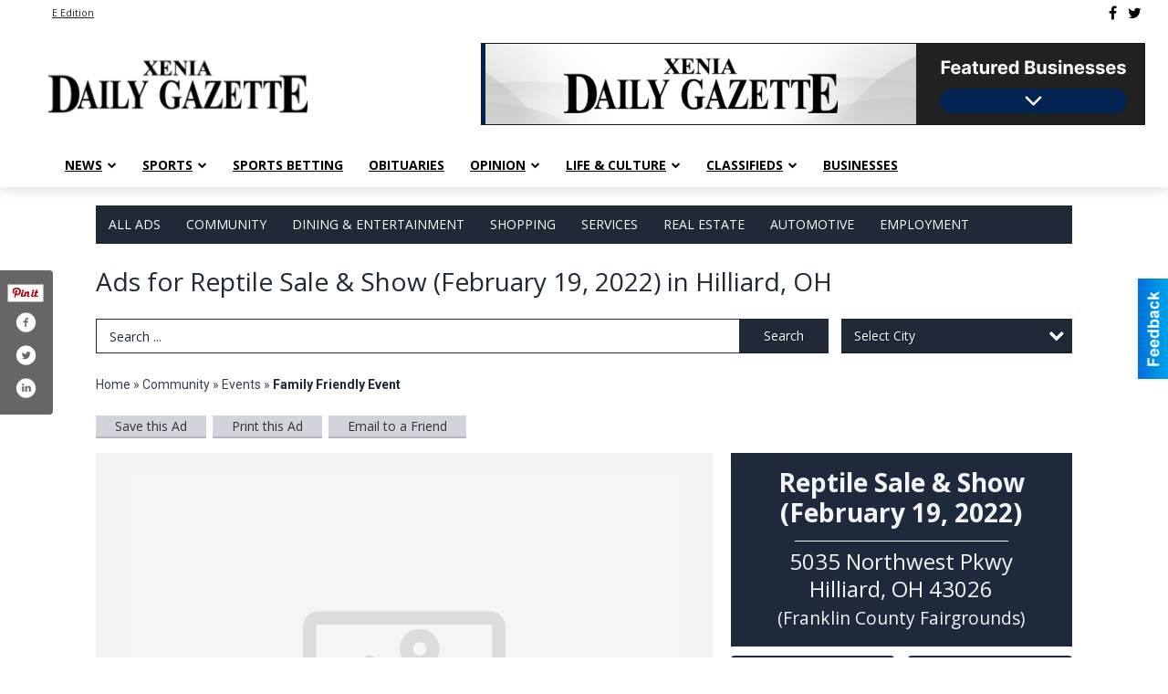

--- FILE ---
content_type: text/html
request_url: https://local.xeniagazette.com/places/view/4088/reptile_sale_show_february_19_2022_.html
body_size: 13592
content:
<!DOCTYPE html>

<html lang="en" id="dealerspecial" class="en">

	<head>
		<meta charset="utf-8"/>
		<meta name="sth-site-verification" content="44332cc86b3be5c2ba2da00568ce92d9" />

        
				<meta property="og:site_name" content="Xenia Daily Gazette">
		
		<!-- Mobile Specific Meta MASTER -->
		<meta http-equiv="X-UA-Compatible" content="IE=edge">
		<meta name="viewport" content="width=device-width, initial-scale=1, maximum-scale=5">

		<!-- SEO Tags -->
		<title>Family Friendly Event, Reptile Sale & Show (February 19, 2022)</title><meta name="description" content="Reptile Sale & Show (February 19, 2022), Family Friendly Event">
<meta name="keywords" content="Family Friendly Event, Reptile Sale & Show (February 19, 2022), Community , Events">
<meta property="og:title" content="Family Friendly Event, Reptile Sale & Show (February 19, 2022)">
<link rel="canonical" href="https://local.xeniagazette.com/places/view/4088/reptile_sale_show_february_19_2022_.html">
<meta rel="canonical" content="https://local.xeniagazette.com/places/view/4088/reptile_sale_show_february_19_2022_.html">
<meta property="og:image" content="https://local.xeniagazette.com/imgs/media.images/4086/4086.widea.jpg">
<meta property="og:url" content="https://local.xeniagazette.com/places/view/4088/reptile_sale_show_february_19_2022_.html">
<meta property="og:description" content="Reptile Sale & Show (February 19, 2022), Family Friendly Event">
<meta property="og:type" content="place">
<meta property="place:location:latitude" content="40.038090">
<meta property="place:location:longitude" content="-83.152252">

		<!-- Scripts -->
		<script src="/scripts/language/en.js" type="text/javascript" ></script>

		<script src="//ajax.googleapis.com/ajax/libs/jquery/1.11.0/jquery.min.js"></script>
				<script> var $j = jQuery.noConflict(); </script>

		<script src="/js/prototype/prototype.js" type="text/javascript" ></script>
		<script src="/js/prototype/scriptaculous.js?load=effects,dragdrop,controls,slider,builder" type="text/javascript" ></script>

		<!-- GOOGLE MAPS -->
				<script type="text/javascript" src="//maps.googleapis.com/maps/api/js?key=AIzaSyD5Cjhox5invflzpDZQMcY7Ez3A8TnRiVY"></script>
		<script type="text/javascript" src="/js/maps.cluster.js"></script>
		<script type="text/javascript" src="/js/markerclusterer_compiled.js"></script>
		
		<script type="text/javascript">
						var wehaaOptions = {
						TYPE_DEALERSPECIAL : 2,
						TYPE_REALSTATE     : 1,
						actuallatlng       : '',
						base               : "",
						ajaxLoad           : '<p style="text-align:center; margin:0px;">SENDING....</p>',
						facebookAppId      : '287014194650886',
						app                : {
								controller : "places",
								view       : "view"
						},
						defaults           : {
								lat        : 40.755100,
								lng        : -111.877869						},
						type               : 2,
						lang               : '',
						langSegment        : '',
						session      : {"defLoc":1,"city":"Xenia, OH","lat":"39.6859508","lng":"-83.9762513","zipcode":"45385"},						showMap            : false,
						usePopUp           : false,
						startURL		   : 'https://local.xeniagazette.com/', //'//local.xeniagazette.com/places/view/4088/reptile_sale_show_february_19_2022_.html',
						adURL			   : '',
						startTitle		   : document.title
					};
		</script>

		<script src="/scripts/load/controller:places/action:view.js?v=4.1.0.1" type="text/javascript" ></script>

		<!-- Favicon -->
		<link rel="icon" href="/favicon.png" type="image/png" />
		<link rel="shortcut icon" href="/favicon.ico" />

		<!-- Google Fonts -->
		<link href="//fonts.googleapis.com/css?family=Arimo:400,700" rel="stylesheet" type="text/css"><link href="//fonts.googleapis.com/css?family=Droid+Serif:400,300,700" rel="stylesheet" type="text/css"><link href="//fonts.googleapis.com/css?family=Lato:400,700,300" rel="stylesheet" type="text/css"><link href="//fonts.googleapis.com/css?family=Lora:400,700" rel="stylesheet" type="text/css"><link href="//fonts.googleapis.com/css?family=Merriweather:400,700" rel="stylesheet" type="text/css"><link href="//fonts.googleapis.com/css?family=Neuton:400,700" rel="stylesheet" type="text/css"><link href="//fonts.googleapis.com/css?family=Open+Sans:400,300,700" rel="stylesheet" type="text/css"><link href="//fonts.googleapis.com/css?family=Oswald:400,300,700" rel="stylesheet" type="text/css"><link href="//fonts.googleapis.com/css?family=Playfair+Display:400,700" rel="stylesheet" type="text/css"><link href="//fonts.googleapis.com/css?family=PT+Sans:400,700" rel="stylesheet" type="text/css"><link href="//fonts.googleapis.com/css?family=PT+Sans+Narrow:400,700" rel="stylesheet" type="text/css"><link href="//fonts.googleapis.com/css?family=Roboto:400,300,700" rel="stylesheet" type="text/css"><link href="//fonts.googleapis.com/css?family=Roboto+Condensed:400,700,300" rel="stylesheet" type="text/css"><link href="//fonts.googleapis.com/css?family=Roboto+Slab:400,300,700" rel="stylesheet" type="text/css"><link href="//fonts.googleapis.com/css?family=Source+Serif+Pro:400,700" rel="stylesheet" type="text/css"><link href="//fonts.googleapis.com/css?family=Tinos:400,300,700" rel="stylesheet" type="text/css">
		<!-- Third Party -->
		<link type="text/css" rel="stylesheet" href="/css/themes/web/normalize.css">
					<link type="text/css" rel="stylesheet" href="//cdnjs.cloudflare.com/ajax/libs/font-awesome/4.5.0/css/font-awesome.min.css">
		<link type="text/css" rel="stylesheet" href="/css/window/classic.css">

		<!-- WeHaa -->
		<link type="text/css" rel="stylesheet" href="/css/themes/web/design.css?v=4.1.0.1">
		<link type="text/css" rel="stylesheet" href="/css/themes/web/templates.css?v=4.1.0.1">

		<!--[if IE]>
			<link type="text/css" rel="stylesheet" href="/css/themes/latimes/fix_ie.css">
		<![endif]-->

		<!-- PRINT MEDIA CSS -->
		<link href="/css/themes/web/print.css" rel="stylesheet" type="text/css" media="print">

		<!-- LIGHTBOX -->
		<link type="text/css" rel="stylesheet" href="/css/lightbox/lightbox.css" media="screen" />

		<!-- PROTOTIP -->
		<link type="text/css" rel="stylesheet" href="/css/prototip/prototip.css" media="screen" />

		<!-- Custom Styles -->
		<link type="text/css" rel="stylesheet" href="/css/themes/web/custom.css?v=4.1.0.1">

		<!-- Views Styles -->
		<style type="text/css">

/* General
------------------------------------------------------------------------------------------------------------------------ */

	body {
		background-color: #ffffff;
	}

/* Structure
------------------------------------------------------------------------------------------------------------------------ */

	.fixed-header {
		border-bottom: #000000 0px solid;
	}
	
	.full-width {
		border-bottom: #000000 0px solid;
	}
	
	.boxed-width {
		box-shadow: 0 0 0px rgba(0, 0, 0, 0);
		border-left: #ffffff 0px solid;
		border-right: #ffffff 0px solid;
		background-color: #ffffff;
	}

/* Header
------------------------------------------------------------------------------------------------------------------------ */

	#sHeader {
		background-color: #ffffff;
	}

/* Main Menu
------------------------------------------------------------------------------------------------------------------------ */

	#sMenu {
		padding: 0 0 0 0;
	}
	
	#fMenu .bgdiv,
	#sMenu .bgdiv {
		color: #ffffff;
		background-color: #1f2937;
	}
	
	#fMenu .bgdiv .desk-menu > ul > li,
	#sMenu .bgdiv .desk-menu > ul > li {
		font-size: 14px;
		font-weight: normal;
	}
	
	#fMenu .bgdiv .desk-menu > ul > li > a,
	#sMenu .bgdiv .desk-menu > ul > li > a,
	#fMenu .bgdiv .desk-menu > ul > li > span,
	#sMenu .bgdiv .desk-menu > ul > li > span {
		color: #ffffff;
		padding: 0 14px;
		line-height: 42px;
		font-family: "Open Sans", sans-serif;
	}

	#fMenu .bgdiv .desk-menu > ul > li .submen .sublist,
	#sMenu .bgdiv .desk-menu > ul > li .submen .sublist {
		padding: 7px;
		background-color: #374151;
	}
	
	#fMenu .bgdiv .desk-menu > ul > li .submen .col.subcol2:first-child,
	#sMenu .bgdiv .desk-menu > ul > li .submen .col.subcol2:first-child {
		padding: 0 3.5px 0 0;
	}
	
	#fMenu .bgdiv .desk-menu > ul > li .submen .col.subcol2:last-child,
	#sMenu .bgdiv .desk-menu > ul > li .submen .col.subcol2:last-child {
		padding: 0 0 0 3.5px;
	}
	
	#fMenu .bgdiv .desk-menu > ul > li .submen .col.subcol3,
	#sMenu .bgdiv .desk-menu > ul > li .submen .col.subcol3 {
		padding: 0 3.5px;
	}
	
	#fMenu .bgdiv .desk-menu > ul > li .submen .col.subcol3:first-child,
	#sMenu .bgdiv .desk-menu > ul > li .submen .col.subcol3:first-child {
		padding: 0 3.5px 0 0;
	}
	
	#fMenu .bgdiv .desk-menu > ul > li .submen .col.subcol3:last-child,
	#sMenu .bgdiv .desk-menu > ul > li .submen .col.subcol3:last-child {
		padding: 0 0 0 3.5px;
	}
	
	#fMenu .bgdiv .desk-menu > ul > li .submen .col ul li a,
	#sMenu .bgdiv .desk-menu > ul > li .submen .col ul li a {
		font-size: 12.25px;
		color: #ffffff;
		border-bottom: #1f2937 1px solid;
		padding: 8.75px 7px;
	}
	
	#fMenu .bgdiv .desk-menu > ul > li .focus-within .col ul li a:focus,
	#sMenu .bgdiv .desk-menu > ul > li .focus-within .col ul li a:focus,
	#fMenu .bgdiv .desk-menu > ul > li .submen .col ul li a:hover,
	#sMenu .bgdiv .desk-menu > ul > li .submen .col ul li a:hover,
	#fMenu .bgdiv .desk-menu > ul > li .submen .col ul li a:focus,
	#sMenu .bgdiv .desk-menu > ul > li .submen .col ul li a:focus {
		background-color: #1f2937;
	}
	
	#fMenu .bgdiv .desk-menu > ul > li:focus-within > a,
	#sMenu .bgdiv .desk-menu > ul > li:focus-within > a,
	#fMenu .bgdiv .desk-menu > ul > li:focus-within > span,
	#sMenu .bgdiv .desk-menu > ul > li:focus-within > span,
	#fMenu .bgdiv .desk-menu > ul > li:hover > a,
	#sMenu .bgdiv .desk-menu > ul > li:hover > a,
	#fMenu .bgdiv .desk-menu > ul > li:hover > span,
	#sMenu .bgdiv .desk-menu > ul > li:hover > span {
		color: #ffffff;
		background-color: #374151;
	}
	
	#fMenu .bgdiv .desk-menu > ul > li.more .sublist > ul .li-more > a,
	#sMenu .bgdiv .desk-menu > ul > li.more .sublist > ul .li-more > a,
	#fMenu .bgdiv .desk-menu > ul > li.more .sublist > ul .li-more > span,
	#sMenu .bgdiv .desk-menu > ul > li.more .sublist > ul .li-more > span {
		font-size: 12.25px;
		color: #ffffff;
		border-bottom: #1f2937 1px solid;
		padding: 8.75px 7px;
	}
	
	#fMenu .bgdiv .desk-menu > ul > li.more .sublist > ul .li-more.parent > a:before,
	#sMenu .bgdiv .desk-menu > ul > li.more .sublist > ul .li-more.parent > a:before {
		padding: 1.75px 10.5px 0 0;
	}
	
	#fMenu .bgdiv .desk-menu > ul > li.more .sublist > ul .li-more:focus-within > a,
	#sMenu .bgdiv .desk-menu > ul > li.more .sublist > ul .li-more:focus-within > a,
	#fMenu .bgdiv .desk-menu > ul > li.more .sublist > ul .li-more:focus-within > span,
	#sMenu .bgdiv .desk-menu > ul > li.more .sublist > ul .li-more:focus-within > span,
	#fMenu .bgdiv .desk-menu > ul > li.more .sublist > ul .li-more:hover > a,
	#sMenu .bgdiv .desk-menu > ul > li.more .sublist > ul .li-more:hover > a,
	#fMenu .bgdiv .desk-menu > ul > li.more .sublist > ul .li-more:hover > span,
	#sMenu .bgdiv .desk-menu > ul > li.more .sublist > ul .li-more:hover > span {
		background-color: #1f2937;
	}
	
	#fMenu .bgdiv .desk-menu > ul > li.more .sublist > ul .li-more:focus-within > .submen,
	#sMenu .bgdiv .desk-menu > ul > li.more .sublist > ul .li-more:focus-within > .submen,
	#fMenu .bgdiv .desk-menu > ul > li.more .sublist > ul .li-more:hover > .submen,
	#sMenu .bgdiv .desk-menu > ul > li.more .sublist > ul .li-more:hover > .submen {
		top: -7px;
		padding-right: 7px;
	}
	
	#fMenu .bgdiv .desk-menu > ul > li.more .sublist > ul .li-more:focus-within > .submen.onecolumn .sublist,
	#sMenu .bgdiv .desk-menu > ul > li.more .sublist > ul .li-more:focus-within > .submen.onecolumn .sublist,
	#fMenu .bgdiv .desk-menu > ul > li.more .sublist > ul .li-more:hover > .submen.onecolumn .sublist,
	#sMenu .bgdiv .desk-menu > ul > li.more .sublist > ul .li-more:hover > .submen.onecolumn .sublist {
		width: 293px;
	}
	
	#fMenu .bgdiv .desk-menu > ul > li.more .sublist > ul .li-more:focus-within > .submen.onecolumn .sublist .subcol1,
	#sMenu .bgdiv .desk-menu > ul > li.more .sublist > ul .li-more:focus-within > .submen.onecolumn .sublist .subcol1,
	#fMenu .bgdiv .desk-menu > ul > li.more .sublist > ul .li-more:focus-within > .submen.onecolumn .sublist .subcol2,
	#sMenu .bgdiv .desk-menu > ul > li.more .sublist > ul .li-more:focus-within > .submen.onecolumn .sublist .subcol2,
	#fMenu .bgdiv .desk-menu > ul > li.more .sublist > ul .li-more:focus-within > .submen.onecolumn .sublist .subcol3,
	#sMenu .bgdiv .desk-menu > ul > li.more .sublist > ul .li-more:focus-within > .submen.onecolumn .sublist .subcol3,
	#fMenu .bgdiv .desk-menu > ul > li.more .sublist > ul .li-more:hover > .submen.onecolumn .sublist .subcol1,
	#sMenu .bgdiv .desk-menu > ul > li.more .sublist > ul .li-more:hover > .submen.onecolumn .sublist .subcol1,
	#fMenu .bgdiv .desk-menu > ul > li.more .sublist > ul .li-more:hover > .submen.onecolumn .sublist .subcol2,
	#sMenu .bgdiv .desk-menu > ul > li.more .sublist > ul .li-more:hover > .submen.onecolumn .sublist .subcol2,
	#fMenu .bgdiv .desk-menu > ul > li.more .sublist > ul .li-more:hover > .submen.onecolumn .sublist .subcol3,
	#sMenu .bgdiv .desk-menu > ul > li.more .sublist > ul .li-more:hover > .submen.onecolumn .sublist .subcol3 {
		padding: 0 10.5px 0 0;
	}

/* Floating & Sliding Menus
------------------------------------------------------------------------------------------------------------------------ */

	#fMenu .bgdiv .mobile-menu > ul > li > a,
	#sMenu .bgdiv .mobile-menu > ul > li > a,
	#fMenu .bgdiv .mobile-menu > ul > li > span,
	#sMenu .bgdiv .mobile-menu > ul > li > span {
		color: #ffffff;
	}

	#fMenu .bgdiv .mobile-menu > ul > li > a.mobile-open span,
	#sMenu .bgdiv .mobile-menu > ul > li > a.mobile-open span,
	#fMenu .bgdiv .mobile-menu > ul > li > span.mobile-open span,
	#sMenu .bgdiv .mobile-menu > ul > li > span.mobile-open span,
	#fMenu .bgdiv .mobile-menu > ul > li > a.ssearch-open span,
	#sMenu .bgdiv .mobile-menu > ul > li > a.ssearch-open span,
	#fMenu .bgdiv .mobile-menu > ul > li > span.ssearch-open span,
	#sMenu .bgdiv .mobile-menu > ul > li > span.ssearch-open span {
		background: #ffffff;
	}

	#sliding_menu {
		background: #374151;
	}

	#sliding_menu ul li a {
		color: #ffffff;
		border-bottom: #1f2937 1px solid;
	}

/* Leader Board
------------------------------------------------------------------------------------------------------------------------ */

	#sLeaderBoard {
		font-size: 16px;
		padding: 20px 0px 0px 0px;
	}
	
	#sLeaderBoard .bgdiv {
		color: #ffffff;
		background-color: #b30000;
	}
	
	#sLeaderBoard .bgdiv .content {
		font-weight: normal;
		font-family: "Open Sans", sans-serif;
		padding: 8px 16px;
	}

/* Title
------------------------------------------------------------------------------------------------------------------------ */

	#pTitle {
		padding: 20px 0px 0px 0px;
		line-height: 42px;
	}
	
	#pTitle .place_index_title {
		color: #1f2937;
		font-size: 28px;
		font-weight: normal;
		font-family: "Open Sans", sans-serif;
	}

/* Search: Advertizers / Zones / Cities / Search
------------------------------------------------------------------------------------------------------------------------ */

	#pSearch {
		padding: 20px 0px 0px 0px;
		line-height: 38.5px;
		font-weight: normal;
		font-family: "Open Sans", sans-serif;
	}
	
	#pSearch ::-webkit-input-placeholder { color: #1f2937; }
	#pSearch ::-moz-placeholder { color: #1f2937; }
	#pSearch :-ms-input-placeholder { color: #1f2937; }
	#pSearch :-moz-placeholder { color: #1f2937; }
	
		#pSearch .has-text ::-webkit-input-placeholder { color: #1f2937; }
		#pSearch .has-text ::-moz-placeholder { color: #1f2937; }
		#pSearch .has-text :-ms-input-placeholder { color: #1f2937; }
		#pSearch .has-text :-moz-placeholder { color: #1f2937; }
	
	#pSearch .list-combo,
	#pSearch .search_combo_top,
	#aSearch .advertiser_button {
		padding: 0px 0 0px 14px;
	}
	
	#pSearch .search_combo_top.combo_text {
		padding: 0;
	}
	
	#aSearch .advertiser_button > a,
	#pSearch .search_combo_top input,
	#pSearch .search_combo_top button,
	#pSearch .list-combo .header {
		color: #ffffff;
		font-size: 14px;
		padding: 0 21px;
		background: #1f2937;
		height: 38.5px;
		line-height: 38.5px;
	}
	
	#aSearch .advertiser_button > a {
		height: 31.5px;
		line-height: 31.5px;
	}

	#aSearch .advertiser_button:hover > a,
	#pSearch .search_combo_top:hover button,
	#pSearch .list-combo:hover .header {
		-webkit-box-shadow: inset 0 -38.5px 0 0 rgba(0, 0, 0, 0.15);
		-moz-box-shadow: inset 0 -38.5px 0 0 rgba(0, 0, 0, 0.15);
		box-shadow: inset 0 -38.5px 0 0 rgba(0, 0, 0, 0.15);
	}
	
	#pSearch .search_combo_top input {
		width: 154px;
		padding: 0 0 0 14px;
	}
	
		#pSearch .search_combo_top .has-text input {
			width: 100%;
			padding-right: 98px;
			color: #1f2937;
			background: #ffffff;
			border: #1f2937 1px solid;
			-webkit-box-shadow: none;
			-moz-box-shadow: none;
			box-shadow: none;
			cursor: auto;
			text-shadow: none;
		}
	
	#pSearch .search_combo_top button {
		width: 28px;
		padding: 0;
	}
	
		#pSearch .search_combo_top .has-text button {
			width: 98px;
			margin-left: -98px;
		}
	
	#pSearch .search_combo_top button.icon-search:before {
		font-size: 17.5px;
		line-height: 36.5px;
	}
	
	#pSearch .list-combo .header {
		padding: 0 35px 0 14px;
	}
	
	#pSearch .list-combo .header:after {
		right: 3.5px;
		width: 28px;
		font-size: 17.5px;
		line-height: 36.5px;
	}
	
	#pSearch .list-combo ul {
		background: #1f2937;
		max-height: 280px;
		padding: 3.5px 0;
	}
	
	#pSearch .list-combo ul li {
		padding: 0 3.5px;
	}
	
	#pSearch .list-combo ul li a {
		color: #ffffff;
		font-size: 12.25px;
		border-bottom: #374151 1px solid;
		padding: 8.75px 7px;
	}
	
	#pSearch .list-combo ul li a:hover,
	#pSearch .list-combo ul li a:focus {
		color: #ffffff;
		background-color: #374151;
	}

/* Mobile Search: Advertizers / Zones / Cities / Search
------------------------------------------------------------------------------------------------------------------------ */

	#sSearch {
		background: #374151;
	}
	
	#sSearch .list-combo ul {
		background: #1f2937;
	}
	
	#sSearch .list-combo ul li a {
		color: #ffffff;
	}

/* Intro Text
------------------------------------------------------------------------------------------------------------------------ */

	#pIntrotext {
		font-size: 16px;
		padding: 20px 0px 0px 0px;
		font-weight: normal;
		font-family: "Open Sans", sans-serif;
	}

/* Banner
------------------------------------------------------------------------------------------------------------------------ */

	#sBanner {
		padding: 8px 0 0 0;
	}

/* Breadcrumb
------------------------------------------------------------------------------------------------------------------------ */

	#pBreadcrumb {
		color: #374151;
		padding: 20px 0px 0px 0px;
		font-size: 14px;
		font-weight: normal;
		line-height: 28px !important;
	}
	
	#pBreadcrumb a {
		color: #374151;
	}
	
	#pBreadcrumb a:hover,
	#pBreadcrumb a:focus {
		color: #000000;
	}
	
	#pBreadcrumb h2 {
		color: #1f2937;
		font-weight: bold;
		font-size: 14px;
		line-height: 28px;
	}

/* Saving Ads
------------------------------------------------------------------------------------------------------------------------ */

	#pAdControls,
	#vAdControls {
		padding: 20px 0px 0px 0px;
		line-height: 24.5px;
		font-weight: normal;
		font-family: "Open Sans", sans-serif;
	}
	
	#pAdControls a,
	#vAdControls a {
		margin: 0px 7px 0px 0;
		color: #333333;
		font-size: 14px;
		padding: 0 21px;
		background: #d1d5db;
		height: 24.5px;
		line-height: 24.5px;
	}
	
	#pAdControls a:hover,
	#vAdControls a:hover {
		-webkit-box-shadow: inset 0 -24.5px 0 0 rgba(0, 0, 0, 0.15);
		-moz-box-shadow: inset 0 -24.5px 0 0 rgba(0, 0, 0, 0.15);
		box-shadow: inset 0 -24.5px 0 0 rgba(0, 0, 0, 0.15);
	}
	
	#pAdControls.floatright a,
	#vAdControls.floatright a {
		margin: 0px 0 0px 7px;
	}

/* Letter List
------------------------------------------------------------------------------------------------------------------------ */

	.letter-list {
		margin: 0 0 21px;
		font-weight: normal;
		font-family: "Open Sans", sans-serif;
	}
	
	.letter-list ul li {
		margin: 1.75px;
		font-size: 14px;
	}
	
	.letter-list ul li a {
		color: #ffffff;
		background: #1f2937;
		border: #1f2937 1px solid;
		padding: 3.5px 10.5px;
	}
	
	.letter-list ul li a.all {
		color: #1f2937;
		background: none;
	}
	
	.letter-list ul li a:hover,
	.letter-list ul li a.actual {
		color: #ffffff;
		background: #374151;
		border: #374151 1px solid;
	}
	
	.letter-list ul li strong {
		color: #ffffff;
		background: #1f2937;
		border: #1f2937 1px solid;
		font-weight: normal;
		padding: 3.5px 10.5px;
	}

/* Ad View - Left Column
------------------------------------------------------------------------------------------------------------------------ */

	.ui-dialog .ui-dialog-content {
		background: #f3f4f6;
	}

	#cA.viewPlace {
		color: #1e293b;
		width: 65%;
		padding: 0 20px 20px 0;
		font-family: "Open Sans", sans-serif;
	}
	
	#cA.viewPlace.fullPage {
		padding: 0 0 20px;
	}
	
	#cA.viewPlace .viewContainer {
		padding: 20px;
		background: #f3f4f6;
		border-radius: 4px;
	}
	
	#cA.viewPlace .viewContainer h1.ad_name {
		margin: 0 0 10px;
		font-size: 16px;
		font-family: "Open Sans", sans-serif;
	}
	
	#cA.viewPlace .viewContainer h2.ad_date {
		margin: 20px 0;
		font-size: 12px;
	}
	
	#cA.viewPlace .viewContainer .related {
		color: #1e293b;
		background: #ffffff;
		padding: 10px;
		border-radius: 4px;
	}
	
	#cA.viewPlace .viewContainer .related h3 {
		margin: 0 0 10px;
		font-size: 18px;
		font-family: "Open Sans", sans-serif;
	}
	
	#cA.viewPlace .viewContainer .related ul li {
		font-size: 14px;
		padding: 8px 12px;
	}
	
	#cA.viewPlace .viewContainer .related ul li div {
		min-height: 48px;
		padding: 5px 0 5px 64px;
	}
	
	#cA.viewPlace .viewContainer .related ul li div:hover {
		background: #f3f4f6;
	}
	
	#cA.viewPlace .viewContainer .related ul li a {
		color: #4db2ec;
	}
	
	#cA.viewPlace .viewContainer .related ul li a img {
		width: 52px;
		height: 48px;
		top: 5px;
		left: 5px;
	}
	
	#cA.viewPlace .viewContainer .related ul li p {
		margin: 5px 0 0;
		font-size: 12px;
	}
	
	#cA.viewPlace .viewContainer .related ul li.hidden-related {
		padding: 0;
	}
	
	#cA.viewPlace .viewContainer .related .view-more-ads {
		color: #ffffff;
		background: #4db2ec;
		border-radius: 4px;
		padding: 10px 20px;
		margin-top: 10px;
	}

	#cA.viewPlace .businessHeader h2 {
		color: #1e293b;
		font-size: 48px;
	}

/* Ad View - Right Column
------------------------------------------------------------------------------------------------------------------------ */

	#cB.viewPlace {
		color: #1e293b;
		width: 35%;
		padding: 0 0 20px;
		font-family: "Open Sans", sans-serif;
	}
	
	#cB.viewPlace .viewContainer {
		background: #f3f4f6;
		border-radius: 4px;
		padding: 20px 20px 0;
	}
	
	#cB.viewPlace .viewContainer .placeHeader {
		border-radius: 4px;
		padding: 10px 20px;
		background: #1e293b;
		margin-bottom: 10px;
	}
	
	#cB.viewPlace .viewContainer .placeHeader h2 {
		color: #f3f4f6;
		padding: 6px 0;
		font-size: 28px;
		font-family: "Open Sans", sans-serif;
	}
	
	#cB.viewPlace .viewContainer .placeHeader h2 a {
		color: #f3f4f6;
	}
	
	#cB.viewPlace .viewContainer .placeHeader p {
		color: #f3f4f6;
		font-size: 24px;
		font-family: "Open Sans", sans-serif;
	}
	
	#cB.viewPlace .viewContainer .placeHeader p:before {
		background: #f3f4f6;
	}
	
	#cB.viewPlace .viewContainer .moduleInfo h2 {
		font-size: 20px;
		font-family: "Open Sans", sans-serif;
		margin: 10px 0 5px;
	}
	
	#cB.viewPlace .viewContainer .moduleInfo .space_inserter {
		margin-bottom: 20px;
	}
	
	#cB.viewPlace .viewContainer .moduleInfo .whitesquare {
		color: #1e293b;
		background: #ffffff;
		padding: 10px 20px;
		border-radius: 4px;
		margin-bottom: 20px;
	}
	
	#cB.viewPlace .viewContainer .moduleInfo .whitesquare a {
		color: #4db2ec;
	}

	#cB.viewPlace .viewContainer .moduleInfo .whitesquare h3 {
		font-size: 24px;
		font-family: "Open Sans", sans-serif;
		margin: 0 0 20px;
		padding: 0 0 12px;
	}
	
	#cB.viewPlace .viewContainer .moduleInfo .addresses .extraAddress,
	#cB.viewPlace .viewContainer .moduleInfo .addresses .first_address {
		padding: 8px 0 8px 36px;
	}
	
	#cB.viewPlace .viewContainer .moduleInfo .addresses .extraAddress .letter,
	#cB.viewPlace .viewContainer .moduleInfo .addresses .first_address .letter {
		color: #f3f4f6;
		top: 8px;
		background-color: #1e293b;
		border-radius: 4px;
		font-size: 12px;
		width: 24px;
		height: 24px;
		line-height: 24px;
	}
	
	#cB.viewPlace .viewContainer .moduleInfo .addresses .extraAddress .subaddres,
	#cB.viewPlace .viewContainer .moduleInfo .addresses .first_address .subaddres {
		font-size: 18px;
		line-height: 24px;
	}
	
	#cB.viewPlace .viewContainer .moduleInfo .addresses .extraAddress a.location,
	#cB.viewPlace .viewContainer .moduleInfo .addresses .first_address a.location {
		color: #ffffff;
		background-color: #4db2ec;
		padding: 4px 8px;
		border-radius: 4px;
		margin: 4px 4px 0 0;
		font-size: 16px;
	}
	
	#cB.viewPlace .viewContainer .moduleInfo .mapsright p.map_title {
		font-size: 12px;
		margin: 0 0 4px;
	}
	
	#cB.viewPlace .viewContainer .moduleInfo .mapsright #map_place {
		height: 272px;
		border: #1e293b 1px solid;
		margin-bottom: 20px;
	}
	
	#cB.viewPlace .viewContainer .moduleInfo .bottomaddress #map_place {
		margin-bottom: 0;
	}
	
	#cB.viewPlace .viewContainer .moduleInfo .mapsright .bizmap_address {
		margin-bottom: 20px;
	}
	
	#cB.viewPlace .viewContainer .moduleInfo .contactinfo .websites .website {
		margin: 0 0 24px;
	}
	
	#cB.viewPlace .viewContainer .moduleInfo .contactinfo .schedules {
		margin: 12px 0 0;
		padding: 8px 0 0;
	}
	
	#cB.viewPlace .viewContainer .moduleInfo .topics ul li .paragraph {
		font-size: 20px;
	}
	
	#cA.viewPlace .bizcontact,
	#cB.viewPlace .viewContainer .bizcontact {
		color: #f3f4f6;
		background: #1e293b;
		margin-bottom: 10px;
	}
	
	#cA.viewPlace .bizcontact a,
	#cB.viewPlace .viewContainer .bizcontact a {
		color: #f3f4f6;
	}
	
	#cA.viewPlace #viewmore_biz {
		color: #f3f4f6;
		background: #1e293b;
		display: block;
		text-align: center;
		text-decoration: none;
		text-transform: uppercase;
		padding: 12px 0;
		font-weight: bold;
	}


/* Ad View - Footer
------------------------------------------------------------------------------------------------------------------------ */

	.footerPlace {
		color: #1e293b;
		padding: 16px;
		background: #ffffff;
	}
	
	.footerPlace .contImage {
		width: 224px;
		height: 112px;
		margin: 0 8px;
		background: #f3f4f6;
	}
	
	.footerPlace .web,
	.footerPlace .contact_info {
		min-width: 208px;
		max-width: 304px;
		height: 112px;
		padding: 8px 16px;
		margin: 0 8px;
		font-size: 12px;
		background: #f3f4f6;
	}
	
	.footerPlace .contact_info h2 {
		font-size: 16px;
		font-family: "Open Sans", sans-serif;
	}
	
	.footerPlace .contact_info h3 {
		margin: 0 0 4px;
		font-family: "Open Sans", sans-serif;
	}
	
	.footerPlace .contact_info a {
		color: #1e293b;
		font-size: 16px;
	}
	
	.footerPlace .web h2 {
		font-size: 14px;
	}
	
	.footerPlace .web h3 {
		font-size: 14px;
	}
	
	.footerPlace .web a {
		color: #1e293b;
		font-size: 14px;
	}

/* Carousel Controls
------------------------------------------------------------------------------------------------------------------------ */

	
	.carousel-section {
		margin-bottom: 32px;
	}
	
	.carousel-section .carousel-title {
		color: #1f2937;
		font-weight: normal;
		font-size: 24px;
		line-height: 32px;
		font-family: "Open Sans", sans-serif;
	}
	
	.carousel-section .carousel-title a {
		color: #ffffff;
		background: #1f2937;
		font-weight: normal;
		font-family: "Open Sans", sans-serif;
		padding: 0 8px;
		font-size: 10px;
		line-height: 20px;
		margin: 6px 0 0 12px;
	}
	
	.carousel-section .carousel-controls a {
		color: #ffffff;
		background: #1f2937;
		padding: 0 10px 0 8px;
		margin: 2px 0 2px 4px;
	}
	
	.carousel-section .carousel-controls a.carousel-right {
		padding: 0 8px 0 10px;
	}
	
	.carousel-section .carousel-controls a span {
		font-size: 18px;
		line-height: 28px;
	}
	
	.carousel-section .carousel-block-wrapper {
		margin: 16px auto 32px;
	}

	.carousel-section.total_cols_1 .carousel-title a {
		padding: 0 16px;
		font-size: 12px;
		line-height: 28px;
		margin: 4px 0 0;
	}

	.carousel-section.total_cols_1 .carousel-controls a {
		margin: 0px 4px;
	}

/* Ads - Defaults
------------------------------------------------------------------------------------------------------------------------ */

	.place {
		width: 290px;
		padding: 0 10px 25px;
	}

	.place.place_gallery_item,
	.place.place_premium_item {
		height: 395px;
	}

	.place.place_carousel_item,
	.place.place_premium_carousel_item,
	#places_container_marketplace .place.place_marketplace_item {
		height: 370px;
	}

	#places_container_marketplace .place.place_marketplace_item.item_1 {
		height: 740px;
	}

	.place_clean_item,
	.place_default_item,
	.place_premium_item {
		padding-bottom: 49px;
	}

	.place_carousel_item,
	.place_premium_carousel_item {
		padding-bottom: 24px;
	}

		.place .place_wrapper {
		padding-bottom: 1px !important;
		-webkit-box-shadow: 0 0 0 1px rgba(0, 0, 0, 0.15), inset 0 -1px 0 0 rgba(0, 0, 0, 0.15) !important;
		-moz-box-shadow: 0 0 0 1px rgba(0, 0, 0, 0.15), inset 0 -1px 0 0 rgba(0, 0, 0, 0.15) !important;
		box-shadow: 0 0 0 1px rgba(0, 0, 0, 0.15), inset 0 -1px 0 0 rgba(0, 0, 0, 0.15) !important;
	}

	.place_premium_item .place_wrapper,
	.place_carousel_item .place_wrapper,
	.place_premium_carousel_item .place_wrapper {
		height: 346px !important;
	}

	.place_gallery_item .place_wrapper {
		height: 370px !important;
	}

	#places_container_marketplace .place_marketplace_item .place_wrapper {
		height: 345px !important;
	}

	#places_container_marketplace .place_marketplace_item.item_1 .place_wrapper {
		height: 715px !important;
	}
	
	.place .place_wrapper .adimage {
		padding: 10px 10px 10px 10px;
		background: #f9fafb;
	}

	.place_carousel_item .place_wrapper .adimage,
	.place_premium_item .place_wrapper .adimage a.img.centered_image, 
	.place_premium_carousel_item .place_wrapper .adimage a.img.centered_image,
	.place_premium_item .place_wrapper .adimage span.img.centered_image, 
	.place_premium_carousel_item .place_wrapper .adimage span.img.centered_image {
		padding: 0;
		bottom: auto;
		height: 76%;
	}

	.place_carousel_item .place_wrapper .adimage a.img,
	.place_carousel_item .place_wrapper .adimage span.img {
		margin: 10px 10px 10px 10px;
	}

	.place_premium_item .place_wrapper .adimage, 
	.place_gallery_item .place_wrapper .adimage, 
	.place_marketplace_item .place_wrapper .adimage,
	.place_premium_carousel_item .place_wrapper .adimage {
		padding: 0;
		bottom: 1px;
	}

	.total_cols_1 .place_clean_item .place_wrapper {
		padding-bottom: 0 !important;
		-webkit-box-shadow: none !important;
		-moz-box-shadow: none !important;
		box-shadow: none !important;
	}

	.total_cols_1 .place_clean_item .place_wrapper .adimage {
		padding: 0;
	}

	.total_cols_1 .place_default_item .place_wrapper .adimage {
		padding: 8px 0;
	}

	.total_cols_1 .place_clean_item .place_wrapper .adimage .imgcontain,
	.total_cols_1 .place_default_item .place_wrapper .adimage .imgcontain {
		margin: 0 -10px;
	}
	
	.total_cols_1 .place_carousel_item .place_wrapper .adimage a.img,
	.total_cols_1 .place_carousel_item .place_wrapper .adimage span.img {
		margin: 8px -10px;
	}

	.place .place_wrapper .details {
		padding: 3px 0px 0px 0px;
	}

	.place_clean_item .place_wrapper .details {
		padding: 0;
	}

	.place_default_item .place_wrapper .details,
	.place_premium_item .place_wrapper .details,
	.place_carousel_item .place_wrapper .details,
	.place_premium_carousel_item .place_wrapper .details {
		background: rgba(255, 255, 255, 1);
	}

	.place_gallery_item .place_wrapper .adimage .effect,
	.place_marketplace_item .place_wrapper .adimage .effect {
		background: rgba(255, 255, 255, 1);
	}

	.place_gallery_item .place_wrapper .details,
	.place_premium_item .place_wrapper .details, 
	.place_carousel_item .place_wrapper .details, 
	.place_marketplace_item .place_wrapper .details,
	.place_premium_carousel_item .place_wrapper .details {
		top: 76%;
		bottom: 1px;
	}

	.place .place_wrapper .details .offer_name {
		color: #1f2937;
		background: transparent;
		text-align: left;
		font-weight: bold;
		padding: 0px 10px 2px 10px;
		font-size: 18px;
		font-family: "Open Sans", sans-serif;
	}
	
	.place .place_wrapper .details .offer_name a,
	.place .place_wrapper .details .offer_name span {
		color: #1f2937;
	}
	
	.place_marketplace_item.item_1 .place_wrapper .details .offer_bintrotext {
		font-size: 45px;
	}

	.place .place_wrapper .details .business_name {
		color: #1f2937;
		background: transparent;
		text-align: left;
		font-weight: normal;
		padding: 2px 10px 2px 10px;
		font-size: 16px;
		font-family: "Open Sans", sans-serif;
	}
	
	.place .place_wrapper .details .business_name a,
	.place .place_wrapper .details .business_name span {
		color: #1f2937;
	}
	
	.place_marketplace_item.item_1 .place_wrapper .details .offer_bintrotext {
		font-size: 28px;
	}

	.place_gallery_item .place_wrapper .business_category, 
	.place_marketplace_item .place_wrapper .business_category,
	.place .place_wrapper .details .business_category {
		color: #4db2ec;
		background: transparent;
		text-align: left;
		font-weight: bold;
		padding: 2px 10px 2px 10px;
		font-size: 13px;
		font-family: "Open Sans", sans-serif;
	}
	
	.place_gallery_item .place_wrapper .business_category, 
	.place_marketplace_item .place_wrapper .business_category,
	.place .place_wrapper .details .business_category a,
	.place .place_wrapper .details .business_category span {
		color: #4db2ec;
	}
	
	.place_gallery_item .place_wrapper .business_category, 
	.place_marketplace_item .place_wrapper .business_category {
		top: 20px;
						left: 20px;
				right: auto;
					}

	.place .place_wrapper > .business_category a,
	.place .place_wrapper > .business_category span {
		color: #4db2ec;
	}
	
	
	.place .place_wrapper .details .offer_bintrotext {
		color: #333333;
		background: transparent;
		text-align: center;
		font-weight: normal;
		padding: 0 4px 0 4px;
		font-size: 12px;
		font-family: "Roboto", sans-serif;
	}

	.place_premium_item .place_wrapper .details .offer_bintrotext > div,
	.place_gallery_item .place_wrapper .details .offer_bintrotext > div,
	.place_carousel_item .place_wrapper .details .offer_bintrotext > div,
	.place_marketplace_item .place_wrapper .details .offer_bintrotext > div,
	.place_premium_carousel_item .place_wrapper .details .offer_bintrotext > div {
		line-height: 18px;
		max-height: 36px;
	}

	.place_marketplace_item.item_1 .place_wrapper .details .offer_bintrotext {
		font-size: 18px;
	}

	.place_marketplace_item.item_1 .place_wrapper .details .offer_bintrotext > div {
		line-height: 26px;
		max-height: 52px;
	}

	.place .place_wrapper .details .publication_date {
		font-size: 12px;
		color: #8899a0 !important;
		text-align: center !important;
		font-weight: normal !important;
		font-family: "Open Sans", sans-serif !important;
	}

	.place_clean_item .place_wrapper .details .publication_date,
	.place_default_item .place_wrapper .details .publication_date,
	.place_premium_item .place_wrapper .details .publication_date,
	.place_carousel_item .place_wrapper .details .publication_date,
	.place_premium_carousel_item .place_wrapper .details .publication_date {
		line-height: 24px;
		bottom: -25px;
	}
	
	@media only screen and (max-width: 740px) {

		.header_links_mobile_fixed a.phones,
		.header_links_mobile_fixed a.location,
		#cB.viewPlace .viewContainer .moduleInfo > h2 {
			background: #1e293b;
		}

   	}

	#cB.viewPlace .viewContainer a.location_main { background: #1e293b; }
.place_premium_item .place_wrapper .details { border-top: rgba(0,0,0,0.1) 1px solid; }
.place_premium_item .place_wrapper .adimage { bottom: 24%; }
.place_premium_item .place_wrapper .adimage span.img { top: 10px; left: 10px; right: 10px; bottom: 10px; width: auto; background-size: contain !important; background-position: center center !important; }

</style>









































	</head>

	<body itemscope itemtype="http://schema.org/WebPage" class="places_view ">
		<a class="skip-to-content-link" href="#sContent">skip to content</a>

		<div id="sliding_blocking_bg"></div>
		<!-- Sliding Menu -->
		<div id="sliding_menu">
			
<div class="slidenav-container">
	<nav class="sliding-menu">
			<ul class="menu ">
		<li>
			<a class="home" href="https://local.xeniagazette.com/">All Ads</a>
		</li>
		<li><a class=''  data-type_id='11'  href='https://local.xeniagazette.com/places/types:11' title='Community  Ads in Xenia, OH'>Community </a></li><li><a class=''  data-type_id='3'  href='https://local.xeniagazette.com/places/types:3' title='Dining & Entertainment Ads in Xenia, OH'>Dining & Entertainment</a></li><li><a class=''  data-type_id='9'  href='https://local.xeniagazette.com/places/types:9' title='Shopping Ads in Xenia, OH'>Shopping</a></li><li><a class=''  data-type_id='5'  href='https://local.xeniagazette.com/places/types:5' title='Services Ads in Xenia, OH'>Services</a></li><li><a class=''  data-type_id='23'  href='https://local.xeniagazette.com/places/types:23' title='Real Estate Ads in Xenia, OH'>Real Estate</a></li><li><a class=''  data-type_id='24'  href='https://local.xeniagazette.com/places/types:24' title='Automotive Ads in Xenia, OH'>Automotive</a></li><li><a class=''  data-type_id='25'  href='https://local.xeniagazette.com/places/types:25' title='Employment Ads in Xenia, OH'>Employment</a></li>	</ul>
		</nav>
</div>
			<div class="clearBoth"></div>
		</div>
		<!-- Sliding Search Forms -->
		<div id="sSearch">
						
			


	<div class="city_combo_top list-combo">
		
<!-- Cities Menu -->
<div class="" style="position:relative;">
	<div class="header" tabindex="0">
					Select City			</div>
	<ul>
		<li>
			<a href="https://local.xeniagazette.com/">ALL CITIES</a>
		</li>
					<li>
				<a href="https://local.xeniagazette.com/places/city:Beavercreek">Beavercreek</a>
			</li>
					<li>
				<a href="https://local.xeniagazette.com/places/city:Bellbrook">Bellbrook</a>
			</li>
					<li>
				<a href="https://local.xeniagazette.com/places/city:Cedarville">Cedarville</a>
			</li>
					<li>
				<a href="https://local.xeniagazette.com/places/city:Clayton">Clayton</a>
			</li>
					<li>
				<a href="https://local.xeniagazette.com/places/city:Dayton">Dayton</a>
			</li>
					<li>
				<a href="https://local.xeniagazette.com/places/city:Englewood">Englewood</a>
			</li>
					<li>
				<a href="https://local.xeniagazette.com/places/city:Fairborn">Fairborn</a>
			</li>
					<li>
				<a href="https://local.xeniagazette.com/places/city:Greenville">Greenville</a>
			</li>
					<li>
				<a href="https://local.xeniagazette.com/places/city:Hillsboro">Hillsboro</a>
			</li>
					<li>
				<a href="https://local.xeniagazette.com/places/city:Jamestown">Jamestown</a>
			</li>
					<li>
				<a href="https://local.xeniagazette.com/places/city:Medway">Medway</a>
			</li>
					<li>
				<a href="https://local.xeniagazette.com/places/city:Richmond">Richmond</a>
			</li>
					<li>
				<a href="https://local.xeniagazette.com/places/city:Spring%20Valley">Spring Valley</a>
			</li>
					<li>
				<a href="https://local.xeniagazette.com/places/city:Springfield">Springfield</a>
			</li>
					<li>
				<a href="https://local.xeniagazette.com/places/city:Washington%20Court%20House">Washington Court House</a>
			</li>
					<li>
				<a href="https://local.xeniagazette.com/places/city:Waterville">Waterville</a>
			</li>
					<li>
				<a href="https://local.xeniagazette.com/places/city:West%20Union">West Union</a>
			</li>
					<li>
				<a href="https://local.xeniagazette.com/places/city:Wilmington">Wilmington</a>
			</li>
					<li>
				<a href="https://local.xeniagazette.com/places/city:Xenia">Xenia</a>
			</li>
					<li>
				<a href="https://local.xeniagazette.com/places/city:Yellow%20Springs">Yellow Springs</a>
			</li>
			</ul>
</div>
<!-- /Cities Menu -->		<div class="clearBoth"></div>
	</div>
	
<div class="search_combo_top">
	    <form action="/places/str:" class="search ">
    <div class="input search append ">
    <label for="field_8097"><span style="font-size:1rem;position:absolute;z-index:0;">Search Term</span>
    <input id="field_8097" name="str" style="z-index:1;" value="" placeholder="Search ..." autocomplete="off" autocorrect="off" autocapitalize="off">
    </label>
    	<button type="submit" class="icon-search" style="overflow:hidden;"><span style="position:absolute;left:50px;">Search</span></button>
        </div>
    </form>
  	<div class="clearBoth"></div>
</div>
			<div class="clearBoth"></div>
		</div>

		</div><!-- /fixed-header --><div class="full-width">						<!-- Header -->
						<div id="sHeader">
							<div class="content">
								<header id="client_header">

	<div class="top-bar hide_xs">
		<ul class="menu-top">
			<li><a href="https://xeniagazette-oh.newsmemory.com/">E Edition</a></li>
		</ul>
		<div class="top-social">
			<span>
				<a target="_blank" href="https://www.facebook.com/XeniaGazette/" title="Facebook">
					<i class="fa fa-facebook"></i>
				</a>
			</span>
			<span>
				<a target="_blank" href="https://twitter.com/xeniagazette" title="Twitter">
					<i class="fa fa-twitter"></i>
				</a>
			</span>
		</div>
	</div>

	<div class="middle-bar">
		<div class="header-logo">
			<a href="https://www.xeniagazette.com/">
				<img src="/web/img/logo.png" alt="Xenia Daily Gazette" title="Xenia Daily Gazette">
			</a>
		</div>
		<div class="widget-block hide_md">
			<script type="text/javascript" src="https://local.xeniagazette.com/places/widget/js:1/type:pencil"></script>
		</div>
	</div>

	<div class="bottom-bar hide_xs">
		<ul class="main-menu">
			<li class="menu-item menu-item-type-taxonomy menu-item-object-category menu-item-has-children menu-item-first td-menu-item td-normal-menu menu-item-57500"><a href="https://www.xeniagazette.com/category/food/news/" class="sf-with-ul">News<i class="fa fa-chevron-down"></i></a>
				<ul class="sub-menu">
					<li class="menu-item menu-item-type-custom menu-item-object-custom td-menu-item td-normal-menu menu-item-57501" style="white-space: normal; float: left; width: 100%;"><a href="https://xeniagazette.newsbank.com/">Archives</a></li>
					<li class="menu-item menu-item-type-taxonomy menu-item-object-category td-menu-item td-normal-menu menu-item-57502" style="white-space: normal; float: left; width: 100%;"><a href="https://www.xeniagazette.com/category/announcements/special-sections/">Special Sections</a></li>
					<li class="menu-item menu-item-type-post_type menu-item-object-page td-menu-item td-normal-menu menu-item-57503" style="white-space: normal; float: left; width: 100%;"><a href="https://www.xeniagazette.com/formnewstip/">Submit News Tip</a></li>
				</ul>
			</li>
			<li class="menu-item menu-item-type-taxonomy menu-item-object-category menu-item-has-children td-menu-item td-normal-menu menu-item-57504"><a href="https://www.xeniagazette.com/category/notice-box/sports/" class="sf-with-ul">Sports<i class="fa fa-chevron-down"></i></a>
				<ul class="sub-menu">
					<li class="menu-item menu-item-type-taxonomy menu-item-object-category td-menu-item td-normal-menu menu-item-57505" style="white-space: normal; float: left; width: 100%;"><a href="https://www.xeniagazette.com/category/notice-box/sports/">Latest Sports</a></li>
					<li class="menu-item menu-item-type-post_type menu-item-object-page td-menu-item td-normal-menu menu-item-57506" style="white-space: normal; float: left; width: 100%;"><a href="https://www.xeniagazette.com/formscores/">Submit Scores</a></li>
					<li class="menu-item menu-item-type-post_type menu-item-object-page td-menu-item td-normal-menu menu-item-57507" style="white-space: normal; float: left; width: 100%;"><a href="https://www.xeniagazette.com/formsportsnews/">Submit Sports News</a></li>
				</ul>
			</li>
			<li class="hide_md menu-item menu-item-type-custom menu-item-object-custom td-menu-item td-normal-menu menu-item-57508"><a href="https://aimsportsbets.com/">Sports Betting</a></li>
			<li class="hide_sm menu-item menu-item-type-custom menu-item-object-custom td-menu-item td-normal-menu menu-item-57509"><a href="http://legacy.com/us/obituaries/greenecodailies/browse">Obituaries</a></li>
			<li class="menu-item menu-item-type-taxonomy menu-item-object-category menu-item-has-children td-menu-item td-normal-menu menu-item-57510"><a href="https://www.xeniagazette.com/category/opinion/" class="sf-with-ul">Opinion<i class="fa fa-chevron-down"></i></a>
				<ul class="sub-menu">
					<li class="menu-item menu-item-type-taxonomy menu-item-object-category td-menu-item td-normal-menu menu-item-57511" style="white-space: normal; float: left; width: 100%;"><a href="https://www.xeniagazette.com/category/opinion/">Latest Opinion</a></li>
					<li class="menu-item menu-item-type-taxonomy menu-item-object-category td-menu-item td-normal-menu menu-item-57512" style="white-space: normal; float: left; width: 100%;"><a href="https://www.xeniagazette.com/category/food/birthdays/columns/">Columns</a></li>
					<li class="menu-item menu-item-type-taxonomy menu-item-object-category td-menu-item td-normal-menu menu-item-57513" style="white-space: normal; float: left; width: 100%;"><a href="https://www.xeniagazette.com/category/our-commentary/editorials/">Editorials</a></li>
					<li class="menu-item menu-item-type-post_type menu-item-object-page td-menu-item td-normal-menu menu-item-57514" style="white-space: normal; float: left; width: 100%;"><a href="https://www.xeniagazette.com/formeditor/">Submit Letter To The Editor</a></li>
				</ul>
			</li>
			<li class="hide_sm menu-item menu-item-type-taxonomy menu-item-object-category menu-item-has-children td-menu-item td-normal-menu menu-item-57515"><a href="https://www.xeniagazette.com/category/features/" class="sf-with-ul">Life &amp; Culture<i class="fa fa-chevron-down"></i></a>
				<ul class="sub-menu">
					<li class="menu-item menu-item-type-taxonomy menu-item-object-category td-menu-item td-normal-menu menu-item-57543" style="white-space: normal; float: left; width: 100%;"><a href="https://www.xeniagazette.com/category/notice-box/recipes/religion/">Religion</a></li>
					<li class="menu-item menu-item-type-post_type menu-item-object-page td-menu-item td-normal-menu menu-item-57516" style="white-space: normal; float: left; width: 100%;"><a href="https://www.xeniagazette.com/formanniversary/">Submit Anniversary</a></li>
					<li class="menu-item menu-item-type-post_type menu-item-object-page td-menu-item td-normal-menu menu-item-57517" style="white-space: normal; float: left; width: 100%;"><a href="https://www.xeniagazette.com/formbirth/">Submit Birth</a></li>
					<li class="menu-item menu-item-type-post_type menu-item-object-page td-menu-item td-normal-menu menu-item-57518" style="white-space: normal; float: left; width: 100%;"><a href="https://www.xeniagazette.com/formbirthday/">Submit Birthday</a></li>
					<li class="menu-item menu-item-type-post_type menu-item-object-page td-menu-item td-normal-menu menu-item-57519" style="white-space: normal; float: left; width: 100%;"><a href="https://www.xeniagazette.com/formengagement/">Submit Engagement</a></li>
					<li class="menu-item menu-item-type-post_type menu-item-object-page td-menu-item td-normal-menu menu-item-57520" style="white-space: normal; float: left; width: 100%;"><a href="https://www.xeniagazette.com/formwedding/">Submit Wedding</a></li>
				</ul>
			</li>
			<li class="menu-item menu-item-type-custom menu-item-object-custom menu-item-has-children td-menu-item td-normal-menu menu-item-57521"><a href="#" class="sf-with-ul">Classifieds<i class="fa fa-chevron-down"></i></a>
				<ul class="sub-menu">
					<li class="menu-item menu-item-type-post_type menu-item-object-page td-menu-item td-normal-menu menu-item-57522" style="white-space: normal; float: left; width: 100%;"><a href="https://www.xeniagazette.com/classifieds/">Submit Your Classified Ad</a></li>
					<li class="menu-item menu-item-type-custom menu-item-object-custom td-menu-item td-normal-menu menu-item-57523" style="white-space: normal; float: left; width: 100%;"><a href="http://www.jobmatchohio.com/">Job Match Ohio</a></li>
					<li class="menu-item menu-item-type-custom menu-item-object-custom td-menu-item td-normal-menu menu-item-57524" style="white-space: normal; float: left; width: 100%;"><a href="http://publicnoticesohio.com">Ohio Public Notices</a></li>
				</ul>
			</li>
			<li class="menu-item menu-item-type-custom menu-item-object-custom td-menu-item td-normal-menu menu-item-57525"><a href="https://local.xeniagazette.com/">Businesses</a></li>
			<li class="hide_lg menu-item menu-item-type-custom menu-item-object-custom menu-item-has-children td-menu-item td-normal-menu menu-item-57526"><a href="#" class="sf-with-ul">Connect with Us<i class="fa fa-chevron-down"></i></a>
				<ul class="sub-menu">
					<li class="menu-item menu-item-type-post_type menu-item-object-page td-menu-item td-normal-menu menu-item-57546" style="white-space: normal; float: left; width: 100%;"><a href="https://www.xeniagazette.com/about-us-2/">About Us</a></li>
					<li class="menu-item menu-item-type-post_type menu-item-object-page td-menu-item td-normal-menu menu-item-57528" style="white-space: normal; float: left; width: 100%;"><a href="https://www.xeniagazette.com/contact-us/">Contact Us</a></li>
					<li class="menu-item menu-item-type-custom menu-item-object-custom td-menu-item td-normal-menu menu-item-57529" style="white-space: normal; float: left; width: 100%;"><a href="http://aimmediapagesfor.com/aimmediamidwest">Digital Advertising</a></li>
					<li class="menu-item menu-item-type-post_type menu-item-object-page td-menu-item td-normal-menu menu-item-57530" style="white-space: normal; float: left; width: 100%;"><a href="https://www.xeniagazette.com/privacy-policy/">Privacy Policy</a></li>
				</ul>
			</li>
		</ul>
	</div>

</header>
								<div class="clearBoth"></div>
							</div>
						</div>
						</div><!-- /full-width --><div class="boxed-width"><div class="top-section">						<!-- Main Menu -->
						<div id="sMenu">
							<div class="bgdiv">
								<div class="content">
									
<div class="nav-container">
	<nav class="desk-menu">
			<ul class="menu top init-hidden">
					<li>
				<a class="home" href="https://local.xeniagazette.com/">All Ads</a>
			</li>
							<li class=" parent">
					<a class=''  data-type_id='11'  href='https://local.xeniagazette.com/places/types:11' title='Community  Ads in Xenia, OH'>Community </a>						<div class="submen  col1">
							<div class="sublist">
								<div>
																			<div class="subcol1 col">
											<ul>
												<li><a class=''  data-type_id='11'  data-category_id='79'  href='https://local.xeniagazette.com/places/categories:79' title='Auctions Ads in Xenia, OH'>Auctions</a></li><li><a class=''  data-type_id='11'  data-category_id='76'  href='https://local.xeniagazette.com/places/categories:76' title='Church Ads in Xenia, OH'>Church</a></li><li><a class=''  data-type_id='11'  data-category_id='24'  href='https://local.xeniagazette.com/places/categories:24' title='Events  Ads in Xenia, OH'>Events </a></li><li><a class=''  data-type_id='11'  data-category_id='145'  href='https://local.xeniagazette.com/places/categories:145' title='Government Ads in Xenia, OH'>Government</a></li><li><a class=''  data-type_id='11'  data-category_id='80'  href='https://local.xeniagazette.com/places/categories:80' title='Misc Ads in Xenia, OH'>Misc</a></li><li><a class=''  data-type_id='11'  data-category_id='148'  href='https://local.xeniagazette.com/places/categories:148' title='Organizations Ads in Xenia, OH'>Organizations</a></li><li><a class=''  data-type_id='11'  data-category_id='147'  href='https://local.xeniagazette.com/places/categories:147' title='Public Notice Ads in Xenia, OH'>Public Notice</a></li><li><a class=''  data-type_id='11'  data-category_id='84'  href='https://local.xeniagazette.com/places/categories:84' title='Veterans Ads in Xenia, OH'>Veterans</a></li>											</ul>
										</div>
																		</div>
								<div class="clearBoth"></div>
							</div>
						</div>
										</li>
								<li class=" parent">
					<a class=''  data-type_id='3'  href='https://local.xeniagazette.com/places/types:3' title='Dining & Entertainment Ads in Xenia, OH'>Dining & Entertainment</a>						<div class="submen  col1">
							<div class="sublist">
								<div>
																			<div class="subcol1 col">
											<ul>
												<li><a class=''  data-type_id='3'  data-category_id='24'  href='https://local.xeniagazette.com/places/categories:24' title='Events  Ads in Xenia, OH'>Events </a></li><li><a class=''  data-type_id='3'  data-category_id='18'  href='https://local.xeniagazette.com/places/categories:18' title='Festivals Ads in Xenia, OH'>Festivals</a></li><li><a class=''  data-type_id='3'  data-category_id='19'  href='https://local.xeniagazette.com/places/categories:19' title='Galleries & Museums Ads in Xenia, OH'>Galleries & Museums</a></li><li><a class=''  data-type_id='3'  data-category_id='2'  href='https://local.xeniagazette.com/places/categories:2' title='Restaurants Ads in Xenia, OH'>Restaurants</a></li><li><a class=''  data-type_id='3'  data-category_id='106'  href='https://local.xeniagazette.com/places/categories:106' title='Sports Ads in Xenia, OH'>Sports</a></li>											</ul>
										</div>
																		</div>
								<div class="clearBoth"></div>
							</div>
						</div>
										</li>
								<li class=" parent">
					<a class=''  data-type_id='9'  href='https://local.xeniagazette.com/places/types:9' title='Shopping Ads in Xenia, OH'>Shopping</a>						<div class="submen  col1">
							<div class="sublist">
								<div>
																			<div class="subcol1 col">
											<ul>
												<li><a class=''  data-type_id='9'  data-category_id='153'  href='https://local.xeniagazette.com/places/categories:153' title='Food Ads in Xenia, OH'>Food</a></li><li><a class=''  data-type_id='9'  data-category_id='63'  href='https://local.xeniagazette.com/places/categories:63' title='Grocery Stores &amp; Markets Ads in Xenia, OH'>Grocery Stores &amp; Markets</a></li><li><a class=''  data-type_id='9'  data-category_id='111'  href='https://local.xeniagazette.com/places/categories:111' title='Hardware Ads in Xenia, OH'>Hardware</a></li><li><a class=''  data-type_id='9'  data-category_id='30'  href='https://local.xeniagazette.com/places/categories:30' title='Home & Garden  Ads in Xenia, OH'>Home & Garden </a></li><li><a class=''  data-type_id='9'  data-category_id='5'  href='https://local.xeniagazette.com/places/categories:5' title='Home Furnishing Ads in Xenia, OH'>Home Furnishing</a></li><li><a class=''  data-type_id='9'  data-category_id='91'  href='https://local.xeniagazette.com/places/categories:91' title='Jewelry Ads in Xenia, OH'>Jewelry</a></li><li><a class=''  data-type_id='9'  data-category_id='82'  href='https://local.xeniagazette.com/places/categories:82' title='Pawn Shop Ads in Xenia, OH'>Pawn Shop</a></li><li><a class=''  data-type_id='9'  data-category_id='152'  href='https://local.xeniagazette.com/places/categories:152' title='Yard Sale Ads in Xenia, OH'>Yard Sale</a></li>											</ul>
										</div>
																		</div>
								<div class="clearBoth"></div>
							</div>
						</div>
										</li>
								<li class=" parent">
					<a class=''  data-type_id='5'  href='https://local.xeniagazette.com/places/types:5' title='Services Ads in Xenia, OH'>Services</a>						<div class="submen  col2">
							<div class="sublist">
								<div>
																			<div class="subcol2 col">
											<ul>
												<li><a class=''  data-type_id='5'  data-category_id='43'  href='https://local.xeniagazette.com/places/categories:43' title='Attorneys  Ads in Xenia, OH'>Attorneys </a></li><li><a class=''  data-type_id='5'  data-category_id='79'  href='https://local.xeniagazette.com/places/categories:79' title='Auctions Ads in Xenia, OH'>Auctions</a></li><li><a class=''  data-type_id='5'  data-category_id='122'  href='https://local.xeniagazette.com/places/categories:122' title='Cleaning Ads in Xenia, OH'>Cleaning</a></li><li><a class=''  data-type_id='5'  data-category_id='88'  href='https://local.xeniagazette.com/places/categories:88' title='Education Ads in Xenia, OH'>Education</a></li><li><a class=''  data-type_id='5'  data-category_id='24'  href='https://local.xeniagazette.com/places/categories:24' title='Events  Ads in Xenia, OH'>Events </a></li><li><a class=''  data-type_id='5'  data-category_id='86'  href='https://local.xeniagazette.com/places/categories:86' title='Finance & Insurance Ads in Xenia, OH'>Finance & Insurance</a></li><li><a class=''  data-type_id='5'  data-category_id='87'  href='https://local.xeniagazette.com/places/categories:87' title='Funeral Ads in Xenia, OH'>Funeral</a></li><li><a class=''  data-type_id='5'  data-category_id='89'  href='https://local.xeniagazette.com/places/categories:89' title='Glass Ads in Xenia, OH'>Glass</a></li>											</ul>
										</div>
																				<div class="subcol2 col">
											<ul>
												<li><a class=''  data-type_id='5'  data-category_id='83'  href='https://local.xeniagazette.com/places/categories:83' title='Heating &amp; Cooling Ads in Xenia, OH'>Heating &amp; Cooling</a></li><li><a class=''  data-type_id='5'  data-category_id='30'  href='https://local.xeniagazette.com/places/categories:30' title='Home & Garden  Ads in Xenia, OH'>Home & Garden </a></li><li><a class=''  data-type_id='5'  data-category_id='138'  href='https://local.xeniagazette.com/places/categories:138' title='Home Improvement Ads in Xenia, OH'>Home Improvement</a></li><li><a class=''  data-type_id='5'  data-category_id='32'  href='https://local.xeniagazette.com/places/categories:32' title='Medical  Ads in Xenia, OH'>Medical </a></li><li><a class=''  data-type_id='5'  data-category_id='107'  href='https://local.xeniagazette.com/places/categories:107' title='Oil, Gas, Fuel Ads in Xenia, OH'>Oil, Gas, Fuel</a></li><li><a class=''  data-type_id='5'  data-category_id='81'  href='https://local.xeniagazette.com/places/categories:81' title='Senior Living Ads in Xenia, OH'>Senior Living</a></li><li><a class=''  data-type_id='5'  data-category_id='149'  href='https://local.xeniagazette.com/places/categories:149' title='Storage Ads in Xenia, OH'>Storage</a></li>											</ul>
										</div>
																		</div>
								<div class="clearBoth"></div>
							</div>
						</div>
										</li>
								<li class=" parent">
					<a class=''  data-type_id='23'  href='https://local.xeniagazette.com/places/types:23' title='Real Estate Ads in Xenia, OH'>Real Estate</a>						<div class="submen  col1">
							<div class="sublist">
								<div>
																			<div class="subcol1 col">
											<ul>
												<li><a class=''  data-type_id='23'  data-category_id='69'  href='https://local.xeniagazette.com/places/categories:69' title='Open Houses Ads in Xenia, OH'>Open Houses</a></li><li><a class=''  data-type_id='23'  data-category_id='70'  href='https://local.xeniagazette.com/places/categories:70' title='Real Estate Ads in Xenia, OH'>Real Estate</a></li>											</ul>
										</div>
																		</div>
								<div class="clearBoth"></div>
							</div>
						</div>
										</li>
								<li class=" parent">
					<a class=''  data-type_id='24'  href='https://local.xeniagazette.com/places/types:24' title='Automotive Ads in Xenia, OH'>Automotive</a>						<div class="submen  col1">
							<div class="sublist">
								<div>
																			<div class="subcol1 col">
											<ul>
												<li><a class=''  data-type_id='24'  data-category_id='72'  href='https://local.xeniagazette.com/places/categories:72' title='Auto Services Ads in Xenia, OH'>Auto Services</a></li>											</ul>
										</div>
																		</div>
								<div class="clearBoth"></div>
							</div>
						</div>
										</li>
								<li class=" parent">
					<a class=''  data-type_id='25'  href='https://local.xeniagazette.com/places/types:25' title='Employment Ads in Xenia, OH'>Employment</a>						<div class="submen  col1">
							<div class="sublist">
								<div>
																			<div class="subcol1 col">
											<ul>
												<li><a class=''  data-type_id='25'  data-category_id='73'  href='https://local.xeniagazette.com/places/categories:73' title='Jobs Ads in Xenia, OH'>Jobs</a></li>											</ul>
										</div>
																		</div>
								<div class="clearBoth"></div>
							</div>
						</div>
										</li>
								<li class="more notused">
					<span tabindex="0">More ...</span>
					<div class="submen">
						<div class="sublist">
							<ul class="menu"></ul>
						</div>
					</div>
				</li>
					</ul>
		</nav>
	<nav class="mobile-menu">
			<ul class="menu ">
				<li>
			<span class="mobile-open">
				<span></span>
				<span></span>
				<span></span>
				<span></span>
			</span>
		</li>
						<li class="backcrumb">
					<a href="#" onClick="window.history.back();return false;">Reptile Sale & Show (February 19, 2022)</a>
				</li>
							<li class="floatright">
				<span class="ssearch-open">
					<span></span>
					<span></span>
				</span>
			</li>
				</ul>
		</nav>
</div>
									<div class="clearBoth"></div>
								</div>
							</div>
						</div>
														<!-- Page Title -->
								<div id="pTitle" class="floatnone">
									<div class="bgdiv">
										<div class="content">
											<h1 class="place_index_title view_title">Ads for Reptile Sale & Show (February 19, 2022) in Hilliard, OH</h1>
											<div class="clearBoth"></div>
										</div>
									</div>
								</div>
														<!-- Search Forms -->
						<div id="pSearch" class="floatnone">
							<div class="bgdiv">
								<div class="content">
									<div class="fullspace">
										
<div class="search_combo_top combo_text combo_width_75">
	    <form action="/places/str:" class="search ">
    <div class="input search append has-text">
    <label for="field_5190"><span style="font-size:1rem;position:absolute;z-index:0;">Search Term</span>
    <input id="field_5190" name="str" style="z-index:1;" value="" placeholder="Search ..." autocomplete="off" autocorrect="off" autocapitalize="off">
    </label>
    	<button type="submit" class="text-search">Search</button>
	    </div>
    </form>
  	<div class="clearBoth"></div>
</div>



	<div class="city_combo_top list-combo combo_width_25">
		
<!-- Cities Menu -->
<div class="" style="position:relative;">
	<div class="header" tabindex="0">
					Select City			</div>
	<ul>
		<li>
			<a href="https://local.xeniagazette.com/">ALL CITIES</a>
		</li>
					<li>
				<a href="https://local.xeniagazette.com/places/city:Beavercreek">Beavercreek</a>
			</li>
					<li>
				<a href="https://local.xeniagazette.com/places/city:Bellbrook">Bellbrook</a>
			</li>
					<li>
				<a href="https://local.xeniagazette.com/places/city:Cedarville">Cedarville</a>
			</li>
					<li>
				<a href="https://local.xeniagazette.com/places/city:Clayton">Clayton</a>
			</li>
					<li>
				<a href="https://local.xeniagazette.com/places/city:Dayton">Dayton</a>
			</li>
					<li>
				<a href="https://local.xeniagazette.com/places/city:Englewood">Englewood</a>
			</li>
					<li>
				<a href="https://local.xeniagazette.com/places/city:Fairborn">Fairborn</a>
			</li>
					<li>
				<a href="https://local.xeniagazette.com/places/city:Greenville">Greenville</a>
			</li>
					<li>
				<a href="https://local.xeniagazette.com/places/city:Hillsboro">Hillsboro</a>
			</li>
					<li>
				<a href="https://local.xeniagazette.com/places/city:Jamestown">Jamestown</a>
			</li>
					<li>
				<a href="https://local.xeniagazette.com/places/city:Medway">Medway</a>
			</li>
					<li>
				<a href="https://local.xeniagazette.com/places/city:Richmond">Richmond</a>
			</li>
					<li>
				<a href="https://local.xeniagazette.com/places/city:Spring%20Valley">Spring Valley</a>
			</li>
					<li>
				<a href="https://local.xeniagazette.com/places/city:Springfield">Springfield</a>
			</li>
					<li>
				<a href="https://local.xeniagazette.com/places/city:Washington%20Court%20House">Washington Court House</a>
			</li>
					<li>
				<a href="https://local.xeniagazette.com/places/city:Waterville">Waterville</a>
			</li>
					<li>
				<a href="https://local.xeniagazette.com/places/city:West%20Union">West Union</a>
			</li>
					<li>
				<a href="https://local.xeniagazette.com/places/city:Wilmington">Wilmington</a>
			</li>
					<li>
				<a href="https://local.xeniagazette.com/places/city:Xenia">Xenia</a>
			</li>
					<li>
				<a href="https://local.xeniagazette.com/places/city:Yellow%20Springs">Yellow Springs</a>
			</li>
			</ul>
</div>
<!-- /Cities Menu -->		<div class="clearBoth"></div>
	</div>
										</div>
									<div class="clearBoth"></div>
								</div>
							</div>
						</div>
													<div class="">
								<div class="bgdiv">
									<div class="content">
										<!-- Breadcrumb -->
										<div id="pBreadcrumb" class="">
											<a href="/">Home</a> &raquo;&nbsp;<a href="https://local.xeniagazette.com/places/types:11">Community </a> &raquo;&nbsp;<a href="https://local.xeniagazette.com/places/categories:24">Events </a> &raquo;&nbsp;<h2 itemprop="title">Family Friendly Event</h2>										</div>
																				<div class="clearBoth"></div>
									</div>
								</div>
							</div>
														<!-- Saved Ads Controls -->
							<div id="pAdControls" class="floatnone controls_saved_ads">
								<div class="bgdiv">
									<div class="content">
																					<div class="allbut-xs saving_ads">
																									<a class="savedads_button savedads_left save_this" href="https://local.xeniagazette.com/places/addtolist/place:4088">Save this Ad</a>
																									<a class="savedads_button savedads_left print_ad" href="javascript:window.print();">Print this Ad</a>
												<a class="savedads_button savedads_left email_ad" id="4088" href="#4088">Email to a Friend</a>
																							</div>
																					<div class="clearBoth"></div>
									</div>
								</div>
							</div>
							</div><!-- /top-section -->
			<!-- Content -->
			<div id="sContent" class="body_premium">
				<div class="content">
					
<!-- For Printing -->
<div id="paper_name" class="paper_name">Xenia Daily Gazette</div>
    
<div id="cA" class="viewPlace hasfooter ">
	<div class="viewContainer">

		<!-- Local Business -->
		<div>

					
			
			
						
			
			
						
							<!-- Main Image Description -->
				<div class="moduleInfoII ">
					<div class="details">
                        <div class="galim" title="" style="max-width:100%; margin: 0px 0px 10px 0px; border: none; text-align:center;">
                            <img style="max-width:100%;" src="https://static.wehaacdn.com/local-xeniagazette-com/imgs/media-images/4086/images/4088.jpg" >
                        </div>
                        					</div>
				</div>
				
						
							<!-- Main Image Description -->
				<div class="moduleInfoII" style="overflow:hidden;">
					<h2 class="ad_date">
                                                    Feb 15, 2022.
												Reptile Sale & Show (February 19, 2022) Events Ads from Xenia Daily Gazette					</h2>
				</div>
				
			<div class="clearBoth"></div>

            
			<div class="clearBoth"></div>

							<div id="vAdControls" class="saving_ads view_controls only-xs">
					<div class="bgdiv">
						<div class="content">
															<a class="savedads_button savedads_left save_this" href="https://local.xeniagazette.com/places/addtolist/place:4088">Save this Ad</a>
															<a class="savedads_button savedads_left print_ad" href="javascript:window.print();">Print this Ad</a>
							<a class="savedads_button savedads_left email_ad" id="4088" href="#4088">Email to a Friend</a>
						</div>
					</div>
				</div>
			
			
		</div><!-- /Local Business -->
	</div>
</div>

<div id="cB" class="viewPlace hasfooter ">
	<div class="viewContainer">

					<!-- Place Name & Address -->
			<div itemscope itemtype="http://schema.org/LocalBusiness" class="placeHeader" >
				<h2>
					<span itemprop="name">Reptile Sale & Show (February 19, 2022)</span>
				</h2>
				<!-- Metas for schema.org -->
				<meta itemprop="priceRange" content="$$$">
				<meta itemprop="image" content="https://local.xeniagazette.com/imgs/media.images/4086/4086.widea.jpg">				<p itemprop="address" itemscope itemtype="http://schema.org/PostalAddress">
					<span itemprop="streetAddress">5035 Northwest Pkwy</span><br><span itemprop="addressLocality">Hilliard</span>, <span itemprop="addressRegion">OH </span> <span itemprop="postalCode">43026</span><br><span><small>(Franklin County Fairgrounds)</small></span>				</p>
			</div>
							<!-- Directions & Street View -->
				<a class="location_main direction_main" href="https://www.google.com/maps/dir/?api=1&destination=5035+Northwest+Pkwy%2C+Hilliard%2C+OH+43026" target="_blank">Get Directions</a>
				<a class="location_main direction_main rfloat" href="https://www.google.com/maps/@?api=1&map_action=pano&viewpoint=40.03809,-83.152252"  target="_blank">Street View</a>
				<div class="clearBoth"></div>
				
		<div class="moduleInfo">

							<!-- MAP -->
				<div class="mapsright bottomaddress">
										<iframe 
							class="map-top" 
							width="100%" 
							height="272" 
							frameborder="0" style="border:0"
							title="Google Maps Location"
							src="https://www.google.com/maps/embed/v1/place?key=AIzaSyD5Cjhox5invflzpDZQMcY7Ez3A8TnRiVY&amp;q=5035+Northwest+Pkwy%2CHilliard%2COH%2C43026" 
							allowfullscreen=""></iframe>
					<div class="clearBoth"></div>
				</div>
				<!-- Geoposition -->
				<div itemscope itemtype="http://schema.org/Place">
					<meta itemprop="name" content="reptile_sale_show_february_19_2022_" />
					<div itemprop="geo" itemscope itemtype="http://schema.org/GeoCoordinates">
						<meta itemprop="latitude" content="40.038090" id="main_lat" />
						<meta itemprop="longitude" content="-83.152252" id="main_lng" />
						<meta itemprop="place_name" content="reptile_sale_show_february_19_2022_" />
						<meta itemprop="place_name_id" content="763" />
						<meta itemprop="place_id" content="4088" />
						<meta itemprop="place_location" content="5035 Northwest Pkwy, Hilliard, OH 43026" />
					</div>
				</div>
								<!-- ADDRESS -->
				<div class="addresses whitesquare">
											<div class="extraAddress">
							<div class="letter">B</div>
							<div itemprop="address" class="subaddres" itemtype="http://schema.org/PostalAddress">
								<span itemprop="telephone" class="phone"><a href="tel:614-457-4433">614-457-4433</a></span>							</div>
							                                <a class="location" href="https://www.google.com/maps/dir/?api=1&destination=%2C+%2C+0+" target="_blank">Get Directions</a>
                                <a class="location" href="https://www.google.com/maps/search/?api=1&query=%2C+%2C+0+"  target="_blank">Street View</a>
								<div itemprop="geo" itemscope itemtype="http://schema.org/GeoCoordinates">
									<meta name="latitude" 		content="0.000000" />
									<meta name="longitude" 		content="0.000000" />
									<meta name="address_num"	content="1" />
									<meta name="place_name" 	content="reptile_sale_show_february_19_2022_" />
									<meta name="place_id" 		content="4088" />
									<meta name="place_location" content=", , 0 " />
								</div>
								<div class="clearBoth"></div>
														</div>
												<div class="extraAddress">
							<div class="letter">C</div>
							<div itemprop="address" class="subaddres" itemtype="http://schema.org/PostalAddress">
								<span itemprop="telephone" class="phone"><a href="tel:614-459-4261">614-459-4261</a></span>							</div>
							                                <a class="location" href="https://www.google.com/maps/dir/?api=1&destination=%2C+%2C+0+" target="_blank">Get Directions</a>
                                <a class="location" href="https://www.google.com/maps/search/?api=1&query=%2C+%2C+0+"  target="_blank">Street View</a>
								<div itemprop="geo" itemscope itemtype="http://schema.org/GeoCoordinates">
									<meta name="latitude" 		content="0.000000" />
									<meta name="longitude" 		content="0.000000" />
									<meta name="address_num"	content="2" />
									<meta name="place_name" 	content="reptile_sale_show_february_19_2022_" />
									<meta name="place_id" 		content="4088" />
									<meta name="place_location" content=", , 0 " />
								</div>
								<div class="clearBoth"></div>
														</div>
										</div>
								<div class="clearBoth"></div>
				<div class="contactinfo whitesquare">
					<div class="websites">

														<h3>Click to visit our website</h3>
								<a class="website trackL" href="https://analytics-prd.aws.wehaa.net/trackings?value=1&action=click&category=external&origin=detailpage&url=https%3A%2F%2Fallohioreptileshows.webs.com&domain=local.xeniagazette.com&cat=firstpage&label_item_id=4088&label_owner_id=763&label_url=https%3A%2F%2Fallohioreptileshows.webs.com&idle=a96f727ae55e95825ecbfc48f0db9fd503f78386596270462b4b56515a96e217205f05d3543acf1b0a116709d97ca7e7&tenant=local.xeniagazette.com" data-url="https://allohioreptileshows.webs.com" target="_blank">allohioreptileshows.webs.com</a>
								
													<h3>Visit us at:</h3>
						
						<div class="social_container">
															<a class="socialweb facebook trackL" href="https://analytics-prd.aws.wehaa.net/trackings?value=1&action=click&category=external&origin=detailpage&url=https%3A%2F%2Fwww.facebook.com%2Fallohioreptileshows&domain=local.xeniagazette.com&cat=firstpage&label_item_id=4088&label_owner_id=763&label_url=https%3A%2F%2Fwww.facebook.com%2Fallohioreptileshows&idle=77fe6761235b0795fa20f9740126fd02957fee448b0417aec87ab62260428445ccf65d8209d8ee3c9d04646fd245ad13&tenant=local.xeniagazette.com" data-url="https://www.facebook.com/allohioreptileshows" target="_blank">www.facebook.com/allohioreptileshows</a>
																																																														</div>
						<div style="clear:both"></div>

					</div>
				</div>
				
		</div><!-- /moduleInfo -->

				<!-- CATEGORIES -->
		<div class="moduleInfo">
			<div class="categories whitesquare" id="listCategories">
				<h3>Categories</h3>
									<a href="https://local.xeniagazette.com/places/categories:24">Events </a>
							</div>
		</div>
		
				<!-- TOPICS -->
		<div class="moduleInfo">
			<div class="topics whitesquare" id="listTopics">
				<h3>Topics</h3>
				<ul>
					<li><h2 class="paragraph">Live Reptiles in Hilliard, OH</h2></li><li><h2 class="paragraph">Reptile Show in Hilliard, OH</h2></li><li><h2 class="paragraph">Buy Sell Trade Reptiles in Hilliard, OH</h2></li>				</ul>
			</div>
		</div>
		
		
		
		<div class="clearBoth"></div>

	</div>
</div>
<div class="clearBoth"></div>

<script>
    $j(document).ready(function() {

		// Using Wehaa Tracking =====
		let xhr4088 = new XMLHttpRequest();xhr4088.open("POST", "https://analytics-prd.aws.wehaa.net/api/v1/trackings", true);xhr4088.setRequestHeader("Content-type", "application/json");xhr4088.setRequestHeader("X-Tenant", "local.xeniagazette.com");xhr4088.setRequestHeader("X-Cat", "firstpage");xhr4088.send(JSON.stringify({"value":1,"action":"impression","category":"single","origin":"detailpage","domain":"local.xeniagazette.com","label":{"item_id":4088,"owner_id":763}}));

    });
</script>
					<div class="clearBoth"></div>
				</div>
			</div>

			<!-- Footer Widget -->
			<div id="fbw_widget_container"></div><script defer type="text/javascript" src="https://local.xeniagazette.com/places/fbwidget/target:_self/"></script>
		</div><!-- /boxed-width -->
		
		<!-- View PopUp -->
		
		<!-- Custom Footer -->
		<div id="sFooter">
			<div class="content">
				<footer id="client_footer">
	<div class="td-footer-info">
		<div class="footer-logo-wrap"><a href="https://www.xeniagazette.com/">
				<img class="td-retina-data" src="/web/img/logo-white.png" alt="Xenia Daily Gazette" title="Xenia Daily Gazette">
			</a>
		</div>
		<div class="footer-text-wrap">937-372-4444<br>
			1836 West Park Square<br>
			Xenia OH, 45385</div>
		<div class="footer-social-wrap td-social-style-2">
			<span class="td-social-icon-wrap">
				<a target="_blank" href="https://www.facebook.com/XeniaGazette/" title="Facebook">
					<i class="fa fa-facebook"></i>
				</a>
			</span>
			<span class="td-social-icon-wrap">
				<a target="_blank" href="https://twitter.com/xeniagazette" title="Twitter">
					<i class="fa fa-twitter"></i>
				</a>
			</span>
		</div>
	</div>
</footer>				<div class="clearBoth"></div>
			</div>
		</div>

		<!-- Share in View -->
		
	<div id="aShareBT" class="sharers">
    		<div class="pinterest">
			<a href="http://www.pinterest.com/pin/create/button/?url=https%3A%2F%2Flocal.xeniagazette.com%2Fplaces%2Fview%2F4088%2Freptile_sale_show_february_19_2022_.html&media=https%3A%2F%2Flocal.xeniagazette.com%2Fimgs%2Fmedia.images%2F4086%2F4086.widea.jpg&description=Family%20Friendly%20Event"
		        data-pin-do="buttonPin"  data-pin-color="white" >
		        <img src="//assets.pinterest.com/images/pidgets/pinit_fg_en_rect_white_20.png" alt="Share on Pinterest" />
		    </a>
	    </div>

		<a href="http://www.facebook.com/share.php?u=https://local.xeniagazette.com/places/view/4088/reptile_sale_show_february_19_2022_.html" target="_blank" class="facebook" onclick="window.open('http://www.facebook.com/share.php?u=https://local.xeniagazette.com/places/view/4088/reptile_sale_show_february_19_2022_.html','popfacebook','width=580,height=380,top=20,left='+((window.outerWidth/2)-290)); return false;"><span class="screen-reader-text">Share on Facebook</span></a>
		<a href="http://twitter.com/share?url=https://p50.us/1ONd&text=Family Friendly Event" target="_blank" class="twitter" onclick="window.open('http://twitter.com/share?url=https://p50.us/1ONd&text=Family Friendly Event','poptwitter','width=590,height=253,top=50,left='+((window.outerWidth/2)-295)); return false;"><span class="screen-reader-text">Share on Twitter</span></a>
		<a href="https://www.linkedin.com/shareArticle?mini=true&url=https://local.xeniagazette.com/places/view/4088/reptile_sale_show_february_19_2022_.html" target="_blank" class="linkedin" onclick="window.open('https://www.linkedin.com/shareArticle?mini=true&url=https://local.xeniagazette.com/places/view/4088/reptile_sale_show_february_19_2022_.html','poplinkedin','width=600,height=533,top=50,left='+((window.outerWidth/2)-300)); return false;"><span class="screen-reader-text">Share on Instagram</span></a>

	</div>
		<!-- Scroll Loading -->
		<div class="loading">Loading ...</div>

		<!-- Feedback Link -->
		<button id="afeedbackBT"><img src="/css/themes/web/img/feedback.jpg" width="34" height="110" class="feedbackBT" alt="Send Feedback"/></button>

		<!-- SCRIPTS -->
		<script src="/js/jquery.fitvids.js" type="text/javascript" ></script>
		<script src="/js/jquery.dotdotdot.min.js" type="text/javascript" ></script>
		<script src="/js/jquery.wookmark.min.js" type="text/javascript" ></script>
		<script src="/js/imagesloaded.pkgd.min.js" type="text/javascript" ></script>
		<script src="/js/iframeResizer.min.js" type="text/javascript" ></script>

		<!-- TWITTER SDK -->
		<script src="/js/twitter.widgets.js" type="text/javascript"></script>

				<!-- Google Analytics -->
		<script async src="https://www.googletagmanager.com/gtag/js?id=G-4H4M421M2Y"></script>
		<script>
			window.dataLayer = window.dataLayer || [];
			function gtag(){dataLayer.push(arguments);}
			gtag('js', new Date());
			gtag('config', 'G-4H4M421M2Y');
		</script>
		
		<!-- FACEBOOK SDK -- >
		<div id="fb-root"></div>
		<script>
			(function(d, s, id) {
				var js, fjs = d.getElementsByTagName(s)[0];
				if (d.getElementById(id)) {return;}
				js = d.createElement(s); js.id = id;
				js.src = "//connect.facebook.net/en_US/all.js#xfbml=1&appId="+wehaaApp.options.facebookAppId;
				fjs.parentNode.insertBefore(js, fjs);
			}(document, 'script', 'facebook-jssdk'));
		</script> -->

	</body>


</html>


--- FILE ---
content_type: text/html
request_url: https://local.xeniagazette.com/places/widget/widget:1/url('https://fonts.googleapis.com/css2?family=Inter:wght@400
body_size: 1248
content:
<!DOCTYPE html><!--[if IE 8 ]><html lang="en" class="ie8"><![endif]--><!--[if IE 9 ]><html lang="en" class="ie9"><![endif]--><!--[if (gt IE 9)|!(IE)]><!--><html lang="en" id="widget-1"><!--<![endif]--><head><meta charset="utf-8" /><meta http-equiv="X-UA-Compatible" content="IE=edge" /><title>Widget Offers and Deals</title><link href="/css/widget/sheetcss/screen.css media="screen, projection" rel="stylesheet" type="text/css" /><link href="/css/widget/sheetcss/base.css" rel="stylesheet" type="text/css" /><!--media="base"--><style>.itemSlide {height:	560px;}</style><!--[if IE]><link href="/css/widget/sheetcss/ie.css" media="screen, projection" rel="stylesheet" type="text/css" /><![endif]--></head><body><div class="contenedor"><div class="topOffert"><span class="titlesub">TEST</span></div><div class="title">Xenia Daily Gazette</div><div id="slides1" class="slides"><div class="slides_container"><div class="itemSlide"><div class="contentImg"><span class="imgCont"><div class="imageOffert"><a href="//local.xeniagazette.com/places/widgetplace/id:1/place:5287" target="_blank" class="img"><img src="//local.xeniagazette.com/css/widget/imgs/notimg.png" /></a></div></span><div class="textIntro"><a href="//local.xeniagazette.com/places/widgetplace/id:1/place:5287" target="_blank" class="linkchu"></a><span class="minCategoria">Services</span> January Sportsman & Tools Auction <span class="bucineName">Sheridans LLC</span></div></div><div class="clear"></div><div class="descripOffer"><div id="pane1-1" class="scroll-pane"><b>Sheridans LLC</b><br><br /><br /></div></div><a href="//local.xeniagazette.com/places/widgetplace/id:1/section:5287" target="_blank" class="linkSection">More Offers & Deals &raquo;</a><div class="clear"></div></div><div class="itemSlide"><div class="contentImg"><span class="imgCont"><div class="imageOffert"><a href="//local.xeniagazette.com/places/widgetplace/id:1/place:5276" target="_blank" class="img"><img src="//local.xeniagazette.com/css/widget/imgs/notimg.png" /></a></div></span><div class="textIntro"><a href="//local.xeniagazette.com/places/widgetplace/id:1/place:5276" target="_blank" class="linkchu"></a><span class="minCategoria">Services</span> Farm Auction <span class="bucineName">Sheridans LLC</span></div></div><div class="clear"></div><div class="descripOffer"><div id="pane2-1" class="scroll-pane"><b>Sheridans LLC</b><br><br /><br /></div></div><a href="//local.xeniagazette.com/places/widgetplace/id:1/section:5276" target="_blank" class="linkSection">More Offers & Deals &raquo;</a><div class="clear"></div></div><div class="itemSlide"><div class="contentImg"><span class="imgCont"><div class="imageOffert"><a href="//local.xeniagazette.com/places/widgetplace/id:1/place:5289" target="_blank" class="img"><img src="//local.xeniagazette.com/css/widget/imgs/notimg.png" /></a></div></span><div class="textIntro"><a href="//local.xeniagazette.com/places/widgetplace/id:1/place:5289" target="_blank" class="linkchu"></a><span class="minCategoria">Shopping</span> Buying Gold Jewelry Coins <span class="bucineName">Beavercreek Coin & Jewelry</span></div></div><div class="clear"></div><div class="descripOffer"><div id="pane3-1" class="scroll-pane"><b>Beavercreek Coin & Jewelry</b><br><br /><br /></div></div><a href="//local.xeniagazette.com/places/widgetplace/id:1/section:5289" target="_blank" class="linkSection">More Offers & Deals &raquo;</a><div class="clear"></div></div><div class="itemSlide"><div class="contentImg"><span class="imgCont"><div class="imageOffert"><a href="//local.xeniagazette.com/places/widgetplace/id:1/place:5288" target="_blank" class="img"><img src="//local.xeniagazette.com/css/widget/imgs/notimg.png" /></a></div></span><div class="textIntro"><a href="//local.xeniagazette.com/places/widgetplace/id:1/place:5288" target="_blank" class="linkchu"></a><span class="minCategoria">Community </span> Home Show <span class="bucineName">Home Show (January 23-25, 2026)</span></div></div><div class="clear"></div><div class="descripOffer"><div id="pane4-1" class="scroll-pane"><b>Home Show (January 23-25, 2026)</b><br><br /><br /></div></div><a href="//local.xeniagazette.com/places/widgetplace/id:1/section:5288" target="_blank" class="linkSection">More Offers & Deals &raquo;</a><div class="clear"></div></div><div class="itemSlide"><div class="contentImg"><span class="imgCont"><div class="imageOffert"><a href="//local.xeniagazette.com/places/widgetplace/id:1/place:5285" target="_blank" class="img"><img src="//local.xeniagazette.com/css/widget/imgs/notimg.png" /></a></div></span><div class="textIntro"><a href="//local.xeniagazette.com/places/widgetplace/id:1/place:5285" target="_blank" class="linkchu"></a><span class="minCategoria">Services</span> January Sportsman & Tools Auction <span class="bucineName">Sheridans LLC</span></div></div><div class="clear"></div><div class="descripOffer"><div id="pane5-1" class="scroll-pane"><b>Sheridans LLC</b><br><br /><br /></div></div><a href="//local.xeniagazette.com/places/widgetplace/id:1/section:5285" target="_blank" class="linkSection">More Offers & Deals &raquo;</a><div class="clear"></div></div></div></div></div><script src="//ajax.googleapis.com/ajax/libs/jquery/1.11.0/jquery.min.js"></script><script>window.jQuery || document.write('<script src="/js/widget/jquery-1.11.0.min.js"><\/script>')</script><script src="/js/widget/jquery.mCustomScrollbar.concat.min.js"></script><script src="/js/widget/widget.wehaa.js"></script><script> $(function(){	$("#slides1").slides({	preload: true,	preloadImage: "/css/widget/imgs/loading.gif",	effect: "fade",	crossfade: true,	slideSpeed: 300,	fadeSpeed: 500,	play: 4000,	pause: 10,	hoverPause: true,	generateNextPrev: false,	animationComplete: function(current) {	if(current <= 7){	$("#pane"+current+"-1").mCustomScrollbar({ setWidth: false	});	}	}	});	$("#pane1-1").mCustomScrollbar({ setWidth: false	});	}); </script></body></html>